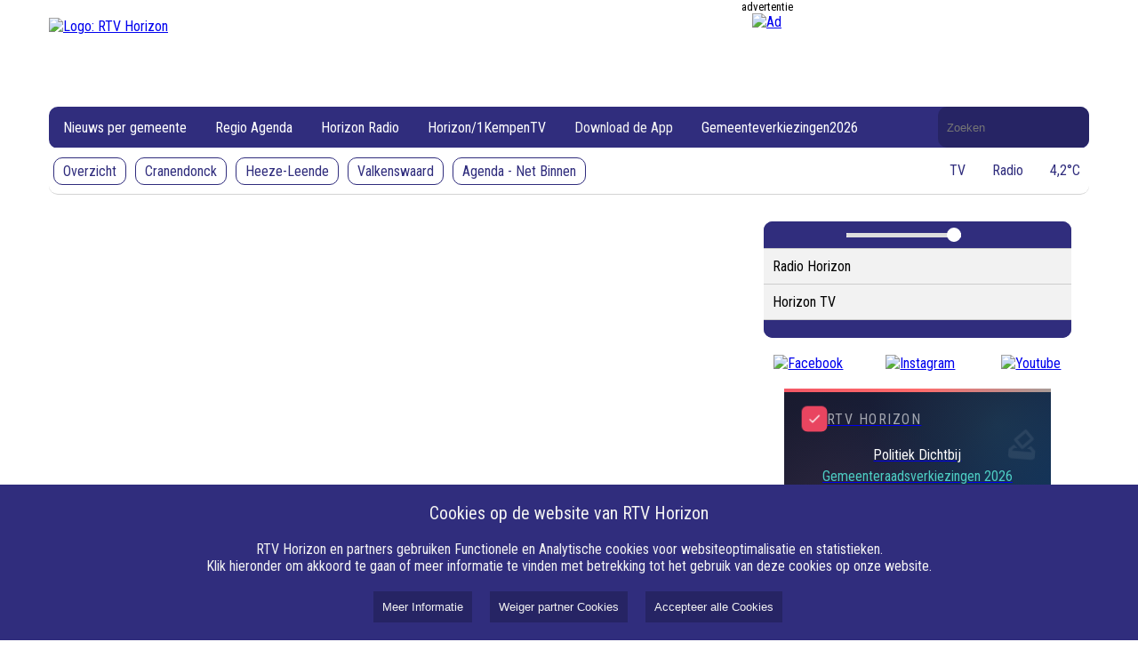

--- FILE ---
content_type: text/html; charset=UTF-8
request_url: https://www.rtvhorizon.nl/?cat=3&paged=1158
body_size: 6766
content:
<!DOCTYPE html><html lang="nl"><head><meta name="google-site-verification" content="KaCghV13mTjekbeJ4cIa_PwIQVR35lUW5OFZK13se5I" /><meta name="google-site-verification" content="tnv47ciDOHxrqLPE4NJOhrPgP7_uh1Di2ko9Wq5Qm70" /><meta name="google-site-verification" content="l_MXSUDRMazg2HiybijYECfRL36I8DN5I9IRo3ppmG0" /><meta name="_h7imp6kkkjvvbqxrut3ugi6ca99oymqf" signature="_dqq34sf9pprzdkbfiffigkwlt5q4izsn"><meta name="viewport" content="width=device-width, initial-scale=1" /><meta charset="UTF-8"><meta name="viewport" content="width=device-width, initial-scale=1.0"><link rel="stylesheet" href="/css/style2.css?8891450"><link rel="stylesheet" href="/css/player.css?8891450"><link href="https://fonts.googleapis.com/css?family=Roboto+Condensed:300,300i,400,400i,700,700i|Roboto:100,100i,300,300i,400,400i,500,500i,700,700i,900,900i" rel="stylesheet" /><link rel="stylesheet" href="https://cdn.nieuwsned.nl/ajax/node_modules/@fortawesome/fontawesome-free/css/all.min.css"><link href="https://fonts.googleapis.com/css2?family=Playfair+Display:wght@700&family=Source+Sans+3:wght@400;600&display=swap" rel="stylesheet"><link rel="stylesheet" href="/css/style2.css?8891450"><link rel="stylesheet" href="/css/player.css?8891450"><link href="https://fonts.googleapis.com/css?family=Roboto+Condensed:300,300i,400,400i,700,700i|Roboto:100,100i,300,300i,400,400i,500,500i,700,700i,900,900i" rel="stylesheet" /><link rel="stylesheet" href="https://cdn.nieuwsned.nl/ajax/node_modules/@fortawesome/fontawesome-free/css/all.min.css"><title>RTV Horizon - Nieuws van bij ons</title><meta name="google-site-verification" content="KaCghV13mTjekbeJ4cIa_PwIQVR35lUW5OFZK13se5I" /><meta name="google-site-verification" content="tnv47ciDOHxrqLPE4NJOhrPgP7_uh1Di2ko9Wq5Qm70" /><meta name="google-site-verification" content="l_MXSUDRMazg2HiybijYECfRL36I8DN5I9IRo3ppmG0" /><meta name="_h7imp6kkkjvvbqxrut3ugi6ca99oymqf" signature="_dqq34sf9pprzdkbfiffigkwlt5q4izsn"><style>:root{--main-color:#302d7d;--main-color0:#302d7d;--main-color1:#2b2870;--main-color2:#262464;--main-color3:#211f57;--main-color4:#1c1b4b;--main-color5:#18163e;--main-color6:#131232;--main-color7:#0e0d25;--main-color8:#090919;--main-color9:#04040c;--main-color:#302d7d;--main-colora0:rgba(48, 45, 125, 0);--main-colora1:rgba(48, 45, 125, 0.1);--main-colora2:rgba(48, 45, 125, 0.2);--main-colora3:rgba(48, 45, 125, 0.3);--main-colora4:rgba(48, 45, 125, 0.4);--main-colora5:rgba(48, 45, 125, 0.5);--main-colora6:rgba(48, 45, 125, 0.6);--main-colora7:rgba(48, 45, 125, 0.7);--main-colora8:rgba(48, 45, 125, 0.8);--main-colora9:rgba(48, 45, 125, 0.9);}</style><link rel="stylesheet" href="/css/style2.css?8891450"><link rel="stylesheet" href="/css/player.css?8891450"><script async custom-element="amp-ad" src="https://cdn.ampproject.org/v0/amp-ad-0.1.js"></script><meta name="viewport" content="width=device-width, initial-scale=1" /><script src="https://cdn.nieuwsned.nl/ajax/node_modules/jquery/dist/jquery.min.js"></script><link href="https://fonts.googleapis.com/css?family=Roboto+Condensed:300,300i,400,400i,700,700i|Roboto:100,100i,300,300i,400,400i,500,500i,700,700i,900,900i" rel="stylesheet" /><link rel="stylesheet" href="https://cdn.nieuwsned.nl/ajax/node_modules/@fortawesome/fontawesome-free/css/all.min.css"><script async src="https://securepubads.g.doubleclick.net/tag/js/gpt.js"></script><script src="/js/master.js"></script></head><body><h1 style="position:absolute; top: 0; height: 0; width: 0; left: 0; overflow: hidden; padding: 0; border: 0; clip: rect(0 0 0 0);">RTV Horizon</h1><h2 style="position:absolute; top: 0; height: 0; width: 0; left: 0; overflow: hidden; padding: 0; border: 0; clip: rect(0 0 0 0);">RTV Horizon - Nieuws van bij ons</h2><div class="header-container"><div class="logo-ad-container"><a href="/"><img class="logo" src="https://cdn.nieuwsned.nl/d6baf65e0b240ce177cf70da146c8dc8/files/Logo-hzon-web-435x116%20kopie.png" alt="Logo: RTV Horizon"></a><div class="ad" id="ad_top"><div class="adlead"><div>advertentie</div></div><div id="header_ad" class="ad-space" data-width="728" data-height="90" data-location="top"></div></div></div><div style="height: 89px" class="navbarwrappper"><div class="navbar desktop"><div class="navbar-content"><div class="logo-container"><img src="https://cdn.nieuwsned.nl/d6baf65e0b240ce177cf70da146c8dc8/files/Logo-hzon-web-435x116%20kopie.png" alt="Logo: RTV Horizon" id="sticky-logo" style="display: none; max-height: 40px; max-width: 40px; margin-top: 3px;"></div><div class="dropdown"><button class="dropbtn">Nieuws per gemeente <i class="fa-solid fa-angle-down"></i></button><div class="dropdown-content" id="subMenu0"><a href="/filter/categorie:nieuws,gemeente:Cranendonck">Cranendonck</a><a href="/filter/categorie:nieuws,gemeente:HeezeLeende">Heeze-Leende</a><a href="/filter/categorie:nieuws,gemeente:Valkenswaard">Valkenswaard</a><a href="https://www.omroepbrabant.nl/" target="_blank">Omroep Brabant</a><a href="https://1kempen.nl/" target="_blank">Streekomroep 1Kempen</a></div></div><div class="dropdown"><button class="dropbtn">Regio Agenda <i class="fa-solid fa-angle-down"></i></button><div class="dropdown-content" id="subMenu0"><a href="https://www.degrooteheide.eu/nl/ontdekken/gemeenten-van-de-groote-heide/cranendonck/agenda-cranendonck" target="_blank">Visit Cranendonck</a><a href="https://visitheezeleende.nl/nl/agenda" target="_blank">Visit Heeze-Leende</a><a href="https://www.visitvalkenswaard.nl/nl/wat-te-doen/evenementen-valkenswaard" target="_blank">Visit Valkenswaard</a></div></div><div class="dropdown"><button class="dropbtn">Horizon Radio <i class="fa-solid fa-angle-down"></i></button><div class="dropdown-content" id="subMenu0"><a href="/./programmering-radio-horizon">Programmagids</a><a href="/./frequenties">Frequenties</a><a href="/./uitzending-gemist">Uitzending gemist</a></div></div><div class="dropdown"><button class="dropbtn">Horizon/1KempenTV <i class="fa-solid fa-angle-down"></i></button><div class="dropdown-content" id="subMenu0"><a href="/./programmering-tv">Programmagids</a><a href="https://www.youtube.com/@rtvhorizon/videos" target="_blank">Items terugkijken (Youtube)</a><a href="/./youtubeframe">Items terugkijken (Youtube)</a></div></div><a href="/./download-de-rtv-horizon-nieuws-app">Download de App</a><div class="dropdown"><button class="dropbtn">Gemeenteverkiezingen2026 <i class="fa-solid fa-angle-down"></i></button><div class="dropdown-content" id="subMenu0"><a href="/filter/categorie:nieuws,tag:grv26">Overzicht</a><a href="/./politiek-dichtbij-heeze-leende">Politiek Dichtbij</a></div></div><form class="search-form" method="GET" action="/search/"><label for="search" style="position: absolute; width: 1px; height: 1px; margin: -1px; padding: 0; border: 0; clip: rect(0 0 0 0); overflow: hidden;background-color: #000000; color: #FFFFFF">Doorzoek de website</label><input id="search" name="q" type="text" placeholder="Zoeken" value=""></form></div><div class="navbar-subcontent" id="subnavbar"><div><a href="/filter/categorie:nieuws"  class="subnavitem ">Overzicht</a><a href="/filter/categorie:nieuws,gemeente:Cranendonck"  class="subnavitem ">Cranendonck</a><a href="/filter/categorie:nieuws,gemeente:HeezeLeende"  class="subnavitem ">Heeze-Leende</a><a href="/filter/categorie:nieuws,gemeente:Valkenswaard"  class="subnavitem ">Valkenswaard</a><a href="/filter/categorie:agenda"  class="subnavitem ">Agenda - Net Binnen</a></div><div style="margin-left: auto;"><a href="#" onclick="window.open('/player/TV_Horizon/popup', '_player', 'width=500,height=440');pauseMedia();" class="subnavitemtext"><i class="fas fa-tv"></i><span>TV</span></a><a href="#" onclick="window.open('/player/Radio_Horizon/popup', '_player', 'width=500,height=440');pauseMedia();" class="subnavitemtext"><i class="fas fa-microphone"></i><span>Radio</span></a><a href="/buienradar/vandaag" class="subnavitemtext"><i class="fas fa-thermometer-half"></i><span>4,2°C</span></a></div></div></div><div class="navbar mobile"><button class="hamburger">&#9776;</button><div class="navbar-content"><hr width="50%"><a style="color:#8f8f8f">Nieuws per gemeente</a><hr width="50%" style="border-color:#8f8f8f"><a href="/filter/categorie:nieuws,gemeente:Cranendonck">Cranendonck</a><a href="/filter/categorie:nieuws,gemeente:HeezeLeende">Heeze-Leende</a><a href="/filter/categorie:nieuws,gemeente:Valkenswaard">Valkenswaard</a><a href="https://www.omroepbrabant.nl/">Omroep Brabant</a><a href="https://1kempen.nl/">Streekomroep 1Kempen</a><hr width="50%"><a style="color:#8f8f8f">Regio Agenda</a><hr width="50%" style="border-color:#8f8f8f"><a href="https://www.degrooteheide.eu/nl/ontdekken/gemeenten-van-de-groote-heide/cranendonck/agenda-cranendonck">Visit Cranendonck</a><a href="https://visitheezeleende.nl/nl/agenda">Visit Heeze-Leende</a><a href="https://www.visitvalkenswaard.nl/nl/wat-te-doen/evenementen-valkenswaard">Visit Valkenswaard</a><hr width="50%"><a style="color:#8f8f8f">Horizon Radio</a><hr width="50%" style="border-color:#8f8f8f"><a href="/./programmering-radio-horizon">Programmagids</a><a href="/./frequenties">Frequenties</a><a href="/./uitzending-gemist">Uitzending gemist</a><hr width="50%"><a style="color:#8f8f8f">Horizon/1KempenTV</a><hr width="50%" style="border-color:#8f8f8f"><a href="/./programmering-tv">Programmagids</a><a href="https://www.youtube.com/@rtvhorizon/videos">Items terugkijken (Youtube)</a><a href="/./youtubeframe">Items terugkijken (Youtube)</a><hr width="50%"><a href="/./download-de-rtv-horizon-nieuws-app">Download de App</a><hr width="50%"><a style="color:#8f8f8f">Gemeenteverkiezingen2026</a><hr width="50%" style="border-color:#8f8f8f"><a href="/filter/categorie:nieuws,tag:grv26">Overzicht</a><a href="/./politiek-dichtbij-heeze-leende">Politiek Dichtbij</a><br><br><br><br></div></div></div></div><div class="content-container"><div class="main" id="main" style="visibility: hidden;"><div class="articles" id="articles1"></div><div style="width: calc(100% - 20px); align-content: center; margin-top: 20px"><div id="article_ad1" class="ad-space" data-width="728" data-height="90" data-location="middle"></div></div><br /><br /><div class="articles" id="articles2"></div><div style="text-align: center"><br /><a href="#" id="load-more">Laad meer artikelen</a><br /><br /></div></div><script>
function loadMoreArticles() {
if (end != 0) {
return;
}
page++; // Increment the page counter
var xhr = new XMLHttpRequest();xhr.open('GET', '/load_articles.php?root=false&page=' + page + '&filter=&search=&rand=?8891450', true);
//xhr.open('GET', '/load_articles.php?page=' + page, true);
xhr.onload = function() {if (this.status == 200) {if (this.responseText == "") {
end = 1;
document.getElementById('load-more').style.visibility = 'hidden';
return;
}//document.getElementById('articles').innerHTML += this.responseText;
if (page == 1) {
document.getElementById('articles1').innerHTML += this.responseText;
loadMoreArticles();
} else {
document.getElementById('articles2').innerHTML += this.responseText;
}
if (typeof loadBanners === 'function') {
loadBanners();
}
equalizeRowHeights('.article-title');
document.getElementById('main').style.visibility = 'visible';
}
};
xhr.send();
}
</script><script src="/js/homepage.js"></script><div class="widgets" id="widgets"><div class="player-wrapper"><div class="media-container" id="media-container"><img id="media-image" class="media-image" src="" alt="Media Image" style="display:none;"></div><div class="container"><div class="player-controls"><button id="play-pause-button" onclick="togglePlayPause()"><i class="fas fa-play"></i></button><!--button onclick="playMedia()"><i class="fas fa-play"></i></button><button onclick="pauseMedia()"><i class="fas fa-pause"></i></button --><input type="range" id="volume-control" min="0" max="1" step="0.01" value="1" oninput="setVolume(this.value)" style="max-width: 40%"><button onclick="toggleFullScreen()"><i class="fas fa-expand"></i></button><button onclick="popupPlayer()"><i class="fas fa-external-link-alt"></i></button></div><ul class="media-list" id="media-list"><li data-url="https://radio.rtvhorizon.nl/MP3" data-type="audio" data-image="">Radio Horizon<i class="fas fa-volume-up" style="color:var(--main-color)"></i></li><li data-url="https://tv.rtvhorizon.nl/hls/horizon/index.m3u8" data-type="video" data-image="">Horizon TV<i class="fas fa-tv" style="color:var(--main-color)"></i></li></ul><div class="player-controls"></div></div></div><script src="https://cdn.jsdelivr.net/npm/hls.js@latest"></script><script src="/js/player.js?
8891450"></script><div style="text-align: center;"><br></div><div style="text-align: center;"><a href="https://www.facebook.com/rtvhorizon/?locale=nl_NL" target="_blank" style="xfont-size: 1rem;"><img src="https://cdn.nieuwsned.nl/07cdfd23373b17c6b337251c22b7ea57/files/socials/facebook-7-xl.png" alt="Facebook"></a>&nbsp; &nbsp; &nbsp; &nbsp; &nbsp; &nbsp;&nbsp;<span style="xfont-size: 1rem;"></span><a href="https://www.instagram.com/rtvhorizon/" target="_blank" style="xfont-size: 1rem;"><img src="https://cdn.nieuwsned.nl/07cdfd23373b17c6b337251c22b7ea57/files/socials/instagram-4-xl.png" alt="Instagram"></a><span style="xfont-size: 1rem;">&nbsp; &nbsp; &nbsp; &nbsp; &nbsp; &nbsp; &nbsp;</span><a href="https://www.youtube.com/user/rtvhorizon" target="_blank" style="xfont-size: 1rem;"><img src="https://cdn.nieuwsned.nl/07cdfd23373b17c6b337251c22b7ea57/files/socials/youtube-4-xl.png" alt="Youtube"></a></div><br><div id="pd-banner-container"><style>
#pd-banner-container * {
margin: 0;
padding: 0;
box-sizing: border-box;
}
#pd-banner {
width: 300px;
height: 200px;
background: linear-gradient(135deg, #1a1a2e 0%, #16213e 50%, #0f3460 100%);
position: relative;
overflow: hidden;
xfont-family: 'Source Sans 3', Arial, sans-serif;
cursor: pointer;
display: block;
margin: 0 auto;
}
#pd-banner .pd-overlay {
position: absolute;
top: 0;
left: 0;
width: 100%;
height: 100%;
background-image:
radial-gradient(circle at 20% 80%, rgba(255,107,107,0.1) 0%, transparent 50%),
radial-gradient(circle at 80% 20%, rgba(78,205,196,0.1) 0%, transparent 50%);
pointer-events: none;
}
#pd-banner .pd-accent {
position: absolute;
top: 0;
left: 0;
width: 100%;
height: 4px;
background: linear-gradient(90deg, #e94560, #ff6b6b, #4ecdc4, #e94560);
background-size: 300% 100%;
animation: pd-shimmer 3s ease-in-out infinite;
}
@keyframes pd-shimmer {
0%, 100% { background-position: 0% 50%; }
50% { background-position: 100% 50%; }
}
#pd-banner .pd-content {
padding: 20px;
height: 100%;
display: flex;
flex-direction: column;
justify-content: space-between;
position: relative;
z-index: 1;
}
#pd-banner .pd-header {
display: flex;
align-items: center;
gap: 8px;
}
#pd-banner .pd-logo {
width: 28px;
height: 28px;
background: #e94560;
border-radius: 6px;
display: flex;
align-items: center;
justify-content: center;
animation: pd-pulse 2s ease-in-out infinite;
}
@keyframes pd-pulse {
0%, 100% { transform: scale(1); }
50% { transform: scale(1.05); }
}
#pd-banner .pd-logo svg {
width: 16px;
height: 16px;
fill: white;
}
#pd-banner .pd-brand {
xfont-size: 10px;
color: rgba(255,255,255,0.6);
text-transform: uppercase;
letter-spacing: 1.5px;
xfont-weight: 600;
}
#pd-banner .pd-main {
text-align: center;
}
#pd-banner .pd-title {
xfont-family: 'Playfair Display', Georgia, serif;
xfont-size: 26px;
color: white;
line-height: 1.1;
xfont-weight: 700;
animation: pd-fadeUp 0.8s ease-out both;
animation-delay: 0.3s;
}
@keyframes pd-fadeUp {
from { opacity: 0; transform: translateY(15px); }
to { opacity: 1; transform: translateY(0); }
}
#pd-banner .pd-subtitle {
xfont-size: 13px;
color: #4ecdc4;
margin-top: 6px;
xfont-weight: 600;
animation: pd-fadeUp 0.8s ease-out both;
animation-delay: 0.5s;
}
#pd-banner .pd-location {
xfont-size: 11px;
color: rgba(255,255,255,0.5);
margin-top: 4px;
animation: pd-fadeUp 0.8s ease-out both;
animation-delay: 0.7s;
}
#pd-banner .pd-footer {
display: flex;
justify-content: space-between;
align-items: center;
}
#pd-banner .pd-schedule {
display: flex;
align-items: center;
gap: 6px;
background: rgba(255,255,255,0.1);
padding: 6px 10px;
border-radius: 20px;
animation: pd-fadeIn 0.8s ease-out both;
animation-delay: 0.9s;
}
@keyframes pd-fadeIn {
from { opacity: 0; }
to { opacity: 1; }
}
#pd-banner .pd-schedule svg {
width: 14px;
height: 14px;
fill: #ff6b6b;
}
#pd-banner .pd-schedule span {
xfont-size: 10px;
color: rgba(255,255,255,0.8);
xfont-weight: 600;
}
#pd-banner .pd-cta {
background: #e94560;
color: white;
padding: 6px 12px;
border-radius: 20px;
xfont-size: 10px;
xfont-weight: 600;
text-transform: uppercase;
letter-spacing: 0.5px;
animation: pd-fadeIn 0.8s ease-out both;
animation-delay: 1.1s;
transition: transform 0.2s, background 0.2s;
}
#pd-banner:hover .pd-cta {
background: #ff6b6b;
transform: scale(1.05);
}
#pd-banner .pd-float {
position: absolute;
opacity: 0.08;
animation: pd-float 6s ease-in-out infinite;
}
#pd-banner .pd-float svg {
width: 100%;
height: 100%;
fill: white;
}
#pd-banner .pd-float-1 { top: 25%; right: 12px; width: 40px; height: 40px; }
#pd-banner .pd-float-2 { bottom: 30%; left: 10px; width: 30px; height: 30px; animation-delay: 2s; }
@keyframes pd-float {
0%, 100% { transform: translateY(0) rotate(0deg); }
50% { transform: translateY(-8px) rotate(5deg); }
}
</style><a id="pd-banner" href="https://rtvhorizon.nl/politiek-dichtbij-heeze-leende" target="_blank"><div class="pd-overlay"></div><div class="pd-accent"></div><div class="pd-float pd-float-1"><svg viewBox="0 0 24 24"><path d="M18 13h-.68l-2 2h1.91L19 17H5l1.78-2h2.05l-2-2H6l-3 3v4c0 1.1.89 2 1.99 2H19c1.1 0 2-.89 2-2v-4l-3-3zm-1-5.05l-4.95 4.95-3.54-3.54 4.95-4.95 3.54 3.54zm-4.24-5.66L6.39 8.66a.996.996 0 000 1.41l4.95 4.95c.39.39 1.02.39 1.41 0l6.36-6.36a.996.996 0 000-1.41l-4.95-4.95a.996.996 0 00-1.41 0z"></path></svg></div><div class="pd-float pd-float-2"><svg viewBox="0 0 24 24"><path d="M12 2C6.48 2 2 6.48 2 12s4.48 10 10 10 10-4.48 10-10S17.52 2 12 2zm-2 15l-5-5 1.41-1.41L10 14.17l7.59-7.59L19 8l-9 9z"></path></svg></div><div class="pd-content"><div class="pd-header"><div class="pd-logo"><svg viewBox="0 0 24 24"><path d="M9 16.17L4.83 12l-1.42 1.41L9 19 21 7l-1.41-1.41z"></path></svg></div><span class="pd-brand">RTV Horizon</span></div><div class="pd-main"><div class="pd-title">Politiek Dichtbij</div><div class="pd-subtitle">Gemeenteraadsverkiezingen 2026</div><div class="pd-location">Heeze-Leende</div></div><div class="pd-footer"><div class="pd-schedule"><svg viewBox="0 0 24 24"><path d="M11.99 2C6.47 2 2 6.48 2 12s4.47 10 9.99 10C17.52 22 22 17.52 22 12S17.52 2 11.99 2zM12 20c-4.42 0-8-3.58-8-8s3.58-8 8-8 8 3.58 8 8-3.58 8-8 8zm.5-13H11v6l5.25 3.15.75-1.23-4.5-2.67z"></path></svg><span>Elke donderdag</span></div><div class="pd-cta">Lees meer →</div></div></div></a></div><br><div class="articles ad" style="padding: 20px"><div class="adlead"><div>advertentie</div></div><div id="widget_ad" class="ad-space" data-width="300" data-height="250" data-location="widget" style="display: flex; justify-content: center;  align-items: center;  width: 100% !important;"></div></div><div class="articles ad" style="padding: 20px"><div id="widget_ad1" class="ad-space" data-width="300" data-height="250" data-location="widget" style="display: flex; justify-content: center;  align-items: center;  width: 100% !important;"></div></div><div class="articles ad" style="padding: 20px"><div id="widget_ad2" class="ad-space" data-width="300" data-height="250" data-location="widget" style="display: flex; justify-content: center;  align-items: center;  width: 100% !important;"></div></div><br /><br /><style>
.kempen-widget {
max-width: 270px;
margin: 0 auto;
xfont-family: Arial, sans-serif;
border: 2px solid grey;
padding: 15px;
border-radius: 10px;
background-color: #fff;
text-align: center;
}
.kempen-widget .logo-container {
margin-bottom: 10px;
}
.kempen-widget .logo-container img {
width: 200px;
height: auto;
}
.kempen-widget .places-container {
display: flex;
justify-content: space-between;
text-align: left;
}
.kempen-widget ul {
list-style-type: none;
padding: 0;
margin: 0;
flex: 1;
}
.kempen-widget ul li {
margin: 5px 0;
}
.kempen-widget ul li a {
text-decoration: none;
color: #000;
xfont-weight: bold;
display: inline-block;
}
.kempen-widget ul li a:hover {
text-decoration: underline;
}
</style><br><div class="kempen-widget"><div class="logo-container"><img src="https://cdn.nieuwsned.nl/d6baf65e0b240ce177cf70da146c8dc8/files/1kempen2.png" alt="1 Kempen Logo"></div><div class="places-container"><ul><li><a href="https://www.1kempen.nl/categorie/heeze_leende/">Heeze-Leende</a></li><li><a href="https://www.1kempen.nl/categorie/cranendonck/">Cranendonck</a></li><li><a href="https://www.1kempen.nl/categorie/veldhoven/">Veldhoven</a></li><li><a href="https://www.1kempen.nl/categorie/valkenswaard/">Valkenswaard</a></li></ul><ul><li><a href="https://www.1kempen.nl/categorie/bergeijk/">Bergeijk</a></li><li><a href="https://www.1kempen.nl/categorie/bladel/">Bladel</a></li><li><a href="https://www.1kempen.nl/categorie/eersel/">Eersel</a></li><li><a href="https://www.1kempen.nl/categorie/reusel_de_mierden/">Reusel-De Mierden</a></li></ul></div></div><p style="text-align: center;"><a href="https://apps.apple.com/nl/app/rtv-horizon/id6745196286" target="_blank" style="xfont-size: 1rem;"><img src="https://cdn.nieuwsned.nl/d6baf65e0b240ce177cf70da146c8dc8/files/Appl.jpg?maxsize=150" style="width:150px; height:44px;"></a> <a href="https://play.google.com/store/apps/details?id=com.rtvhorizon.app&hl=nl" target="_blank" style="xfont-size: 1rem;"><img src="https://cdn.nieuwsned.nl/d6baf65e0b240ce177cf70da146c8dc8/files/GOOGLEPLAY.jpg?maxsize=150" style="width:150px; height:44px;"></a></p><p></p><p></p><p></p></div></div><footer><div class="footer-columns"><div class="footer-column"><h3>Over RTV Horizon</h3><ul><li><a href="/./colofon">Colofon</a></li><li><a href="/./dit-is-rtv-horizon">Over ons</a></li><li><a href="/./copyright--auteursrechten-rtv-horizon-">Disclaimer</a></li><li><a href="/./medewerkers-gezocht">Medewerker worden?</a></li><li><a href="/./horizon-medialab">Horizon Medialab</a></li></ul></div><div class="footer-column"><h3>Algemeen & App</h3><ul><li><a href="/./contact">Contact</a></li><li><a href="/./tip-de-redactie-1">Tip de redactie</a></li><li><a href="https://play.google.com/store/apps/details?id=com.rtvhorizon.app&hl=nl"
>Download App: Android</a></li><li><a href="https://apps.apple.com/nl/app/rtv-horizon/id6745196286"
>Download App: IOS</a></li></ul></div><div class="footer-column"><h3>Adverteren</h3><ul><li><a href="/./voordelig-en-effectief-adverteren--dan-kies-je-voor-rtv-horizon-">Adverteren</a></li><li><a href="/./algemene-voorwaarden">Algemene voorwaarden</a></li></ul></div><div class="footer-column"><h3>Privacy</h3><ul><li><a href="/./cookie-beleid-rtv-horizon">Cookie instellingen</a></li><li><a href="/./privacyverklaring">AVG</a></li><li><a href="/./klachten">Klachten</a></li><li><a href="/./copyright--auteursrechten-rtv-horizon-">Auteurswet</a></li></ul></div><div class="footer-column"><h3>Volg Ons</h3><ul><li><a href="https://www.facebook.com/rtvhorizon/?locale=nl_NL"
>Facebook</a></li><li><a href="https://bsky.app/profile/rtvhorizon.bsky.social"
>Bluesky</a></li><li><a href="https://www.instagram.com/rtvhorizon/"
>Instagram</a></li><li><a href="https://www.youtube.com/user/rtvhorizon"
>Youtube</a></li><li><a href="https://www.linkedin.com/company/radio-horizon/"
>Linkedin</a></li><li><a href="mailto:info@rtvhorizon.nl"
>E-mail</a></li></ul></div></div><div class="footer-bottom"><div class="navbar-color-bar"><!-- div style="position:absolute;height: 40px; right: 20px;"><img src="https://cdn.beaglesecurity.com/assets/logo/grey-2x.svg" alt="Beagle certificate" style="max-height: 30px"></div --><p>&copy; 2026 RTV Horizon  alle rechten voorbehouden. Aangedreven door <a href="https://www.nieuwsned.nl" style="color: white">NieuwsNed.nl</a></p></div></div></footer><div id="cookie_banner" style="position:fixed;bottom:0;left:0;width:100%;background-color:#302d7d;color:#f2f2f2;padding-top:20px;padding-bottom:20px;text-align:center;z-index:1000;"><span style="font-size: 20px;">Cookies op de website van RTV Horizon</span><br /><br />
RTV Horizon en partners gebruiken Functionele en Analytische cookies voor websiteoptimalisatie en statistieken. <br>
Klik hieronder om akkoord te gaan of meer informatie te vinden met betrekking tot het gebruik van deze cookies op onze website.<br><br><button style="background-color:#262464;color:#f2f2f2;border:none;padding:10px;margin-left:20px;cursor:pointer;" onclick="location.href='/pages/395/cookie';">Meer Informatie</button><button id="internal_cookies" style="background-color:#262464;color:#f2f2f2;border:none;padding:10px;margin-left:20px;cursor:pointer;">Weiger partner Cookies</button><button id="accept_cookies" style="background-color:#262464;color:#f2f2f2;border:none;padding:10px;margin-left:20px;cursor:pointer;">Accepteer alle Cookies</button></div><script src="/js/cookie.js?ver=1.1"></script><script src="/js/menu.js"></script><test></test><script src="/js/banner.js?ver=4"></script><script src="/js/scroll.js?8891450"></script><script type="text/javascript" src="https://platform-api.sharethis.com/js/sharethis.js#property=65186bbb2e87700013335f16&product=inline-share-buttons&source=platform" async="async"></script></body></html>

--- FILE ---
content_type: text/html; charset=UTF-8
request_url: https://www.rtvhorizon.nl/load_articles.php?root=false&page=1&filter=&search=&rand=?8891450
body_size: 1777
content:
<div class="lead"><span style="font-size: 30px;">Nieuws:</span></div><div role="link" tabindex="0" class="article" style="cursor:pointer"
onclick="location.href='/opsporing-verzocht-besteedt-aandacht-aan-geweldszaak-in-budel'"
onkeydown="if (event.key === 'Enter' || event.keyCode === 13) { location.href='/item/62606/Opsporing_Verzocht_besteedt_aandacht_aan_geweldszaak_in_Budel'; }"><div class="rounded-image-container"><div class="article-image"><img class="article-image" src="https://cdn.nieuwsned.nl/07cdfd23373b17c6b337251c22b7ea57/files/WDG/markt-budel-polite-nl.jpg" alt="Foto: Opsporing Verzocht besteedt aandacht aan geweldszaak in Budel"></div></div><span class="article-date" style="font-size: 14px; color: #767676;"><b>17 januari 2026 16:52</b></span><br><span class="article-title" style="font-size: 20px;"><b>Opsporing Verzocht besteedt aandacht aan geweldszaak in Budel</b></span><br><span class="article-lead" style="font-size: 14px; line-height: 1.6">Budel – De politie doet nog altijd onderzoek naar een zware mishandeling op de Markt in Budel. Een 44-jarige man raakte daar in de nacht van zaterdag op zondag 11 mei 2025 rond 02.30 uur zeer ernstig gewond.</span></div><div role="link" tabindex="0" class="article" style="cursor:pointer"
onclick="location.href='/frank-van-oortmerssen-benoemd-tot-lid-in-de-orde-van-oranje-nassau'"
onkeydown="if (event.key === 'Enter' || event.keyCode === 13) { location.href='/item/62597/Frank_van_Oortmerssen_benoemd_tot_Lid_in_de_Orde_van_Oranje-Nassau'; }"><div class="rounded-image-container"><div class="article-image"><img class="article-image" src="https://cdn.nieuwsned.nl/07cdfd23373b17c6b337251c22b7ea57/files/Dhr%20F-%20van%20Oortmerssen%209.jpg" alt="Foto: Frank van Oortmerssen benoemd tot Lid in de Orde van Oranje-Nassau"></div></div><span class="article-date" style="font-size: 14px; color: #767676;"><b>17 januari 2026 13:14</b></span><br><span class="article-title" style="font-size: 20px;"><b>Frank van Oortmerssen benoemd tot Lid in de Orde van Oranje-Nassau</b></span><br><span class="article-lead" style="font-size: 14px; line-height: 1.6">VELDHOVEN/HEEZE - Burgemeester Teun Heldens van Heeze-Leende heeft op donderdag 16 januari een Koninklijke onderscheiding uitgereikt aan de heer F.F. van Oortmerssen (Frank).</span></div><div role="link" tabindex="0" class="article" style="cursor:pointer"
onclick="location.href='/brainport-bibliotheken-ondertekenen-samenwerking-'"
onkeydown="if (event.key === 'Enter' || event.keyCode === 13) { location.href='/item/62582/Brainport_bibliotheken_ondertekenen_samenwerking_'; }"><div class="rounded-image-container"><div class="article-image"><img class="article-image" src="https://cdn.nieuwsned.nl/07cdfd23373b17c6b337251c22b7ea57/files/samenwerking%20bibliotheken.jpg" alt="Foto: Brainport bibliotheken ondertekenen samenwerking "></div></div><span class="article-date" style="font-size: 14px; color: #767676;"><b>16 januari 2026 17:03</b></span><br><span class="article-title" style="font-size: 20px;"><b>Brainport bibliotheken ondertekenen samenwerking </b></span><br><span class="article-lead" style="font-size: 14px; line-height: 1.6">REGIO - De bibliotheken Veldhoven, Dommeldal, De Kempen, BiblioPlus, Bibliocenter, Lage Beemden, Helmond-Peel  en Eindhoven hebben een samenwerkingsovereenkomst getekend onder de naam Brainport Bibliotheken.</span></div><div role="link" tabindex="0" class="article" style="cursor:pointer"
onclick="location.href='/bus-mag-tussen-eindhoven-en-leende-over-vluchtstrook-a2'"
onkeydown="if (event.key === 'Enter' || event.keyCode === 13) { location.href='/item/62587/Bus_mag_tussen_Eindhoven_en_Leende_over_vluchtstrook_A2'; }"><div class="rounded-image-container"><div class="article-image"><img class="article-image" src="https://cdn.nieuwsned.nl/07cdfd23373b17c6b337251c22b7ea57/files/A2%20Eindhoven-Weert.jpg" alt="Foto: Bus mag tussen Eindhoven en Leende over vluchtstrook A2"></div></div><span class="article-date" style="font-size: 14px; color: #767676;"><b>16 januari 2026 15:36</b></span><br><span class="article-title" style="font-size: 20px;"><b>Bus mag tussen Eindhoven en Leende over vluchtstrook A2</b></span><br><span class="article-lead" style="font-size: 14px; line-height: 1.6">REGIO – Buspassagiers die over de A2 reizen van Eindhoven naar Leende kunnen voortaan sneller hun bestemming bereiken. Lijnbussen mogen op dit traject gebruikmaken van de vluchtstrook van de A2 om langs files te rijden.</span></div><div role="link" tabindex="0" class="article" style="cursor:pointer"
onclick="location.href='/29-januari-gratis-rikken-clinic-in-leende'"
onkeydown="if (event.key === 'Enter' || event.keyCode === 13) { location.href='/item/62578/29_januari%3A_Gratis_rikken_clinic_in_Leende'; }"><div class="rounded-image-container"><div class="article-image"><img class="article-image" src="https://cdn.nieuwsned.nl/07cdfd23373b17c6b337251c22b7ea57/files/Rikken-clinic-Leende-2026-versie-website.png" alt="Foto: 29 januari: Gratis rikken clinic in Leende"></div></div><span class="article-date" style="font-size: 14px; color: #767676;"><b>16 januari 2026 14:25</b></span><br><span class="article-title" style="font-size: 20px;"><b>29 januari: Gratis rikken clinic in Leende</b></span><br><span class="article-lead" style="font-size: 14px; line-height: 1.6">LEENDE - CardgamesHub en Stichting Rikken nodigen beginners én ervaren spelers uit voor een spelavond op 29 januari in Dorpshuis De Schammert.</span></div><div role="link" tabindex="0" class="article" style="cursor:pointer"
onclick="location.href='/van-bank-naar-buurt'"
onkeydown="if (event.key === 'Enter' || event.keyCode === 13) { location.href='/item/62534/Van_%27bank_naar_buurt%27_draagt_bij_aan_voortbestaan_dorpswinkel_in_Sterksel'; }"><div class="rounded-image-container"><div class="article-image"><img class="article-image" src="https://cdn.nieuwsned.nl/07cdfd23373b17c6b337251c22b7ea57/files/Dorpswinkel%20Sterksel%20(1).png" alt="Foto: Van 'bank naar buurt' draagt bij aan voortbestaan dorpswinkel in Sterksel"></div></div><span class="article-date" style="font-size: 14px; color: #767676;"><b>16 januari 2026 12:22</b></span><br><span class="article-title" style="font-size: 20px;"><b>Van 'bank naar buurt' draagt bij aan voortbestaan dorpswinkel in Sterksel</b></span><br><span class="article-lead" style="font-size: 14px; line-height: 1.6">STERKSEL - De actie ‘Van Bank naar Buurt’ waarbij particulieren, bedrijven en organisaties in en om Sterksel helpen de banklening van de dorpswinkel af te lossen en te vervangen door leningen uit het dorp, is succesvol van start gegaan.</span></div>

--- FILE ---
content_type: text/html; charset=UTF-8
request_url: https://www.rtvhorizon.nl/load_articles.php?root=false&page=2&filter=&search=&rand=?8891450
body_size: 1539
content:
<div role="link" tabindex="0" class="article" style="cursor:pointer"
onclick="location.href='/2425-januari-noord-limburgse-vakantiebeurs-in-hamont-achel'"
onkeydown="if (event.key === 'Enter' || event.keyCode === 13) { location.href='/item/62557/24%2F25_januari%3A_Noord-Limburgse_Vakantiebeurs_in_Hamont-Achel'; }"><div class="rounded-image-container"><div class="article-image"><img class="article-image" src="https://cdn.nieuwsned.nl/07cdfd23373b17c6b337251c22b7ea57/files/vakantiebeurs%20hamont%20nn.jpg" alt="Foto: 24/25 januari: Noord-Limburgse Vakantiebeurs in Hamont-Achel"></div></div><span class="article-date" style="font-size: 14px; color: #767676;"><b>16 januari 2026 10:47</b></span><br><span class="article-title" style="font-size: 20px;"><b>24/25 januari: Noord-Limburgse Vakantiebeurs in Hamont-Achel</b></span><br><span class="article-lead" style="font-size: 14px; line-height: 1.6">HAMONT - Op zaterdag 24 en zondag 25 januari 2026 vindt weer de jaarlijkse Noord-Limburgse vakantiebeurs plaats.</span></div><div role="link" tabindex="0" class="article" style="cursor:pointer"
onclick="location.href='/bankje-voor-100-jarige-mevrouw-meulendijks-uit-maarheeze'"
onkeydown="if (event.key === 'Enter' || event.keyCode === 13) { location.href='/item/62547/Bankje_voor_100-jarige_Mevrouw_Meulendijks_uit_Maarheeze'; }"><div class="rounded-image-container"><div class="article-image"><img class="article-image" src="https://cdn.nieuwsned.nl/07cdfd23373b17c6b337251c22b7ea57/files/Mevr-%20Meulendijks%20100%205.jpg" alt="Foto: Bankje voor 100-jarige Mevrouw Meulendijks uit Maarheeze"></div></div><span class="article-date" style="font-size: 14px; color: #767676;"><b>15 januari 2026 17:32</b></span><br><span class="article-title" style="font-size: 20px;"><b>Bankje voor 100-jarige Mevrouw Meulendijks uit Maarheeze</b></span><br><span class="article-lead" style="font-size: 14px; line-height: 1.6">MAARHEEZE – Mevrouw Truus Meulendijks uit Maarheeze vierde donderdag 15 januari haar 100e verjaardag.</span></div><div role="link" tabindex="0" class="article" style="cursor:pointer"
onclick="location.href='/stroomstoring-in-dommelen'"
onkeydown="if (event.key === 'Enter' || event.keyCode === 13) { location.href='/item/62533/Stroomstoring_in_Dommelen%2C_9_postcodegebieden_zonder_stroom'; }"><div class="rounded-image-container"><div class="article-image"><img class="article-image" src="https://cdn.nieuwsned.nl/07cdfd23373b17c6b337251c22b7ea57/files/Stroomkastje%20Dommelen%20Rico%20Vogels.png" alt="Foto: Stroomstoring in Dommelen, 9 postcodegebieden zonder stroom"></div></div><span class="article-date" style="font-size: 14px; color: #767676;"><b>15 januari 2026 12:49</b></span><br><span class="article-title" style="font-size: 20px;"><b>Stroomstoring in Dommelen, 9 postcodegebieden zonder stroom</b></span><br><span class="article-lead" style="font-size: 14px; line-height: 1.6">DOMMELEN - Er is sinds donderdagochtend een stroomstoring in delen van Dommelen. De oorzaak is een auto die diezelfde ochtend tegen een stroomkast botste.</span></div><div role="link" tabindex="0" class="article" style="cursor:pointer"
onclick="location.href='/politiek-dichtbij---heeze-leende'"
onkeydown="if (event.key === 'Enter' || event.keyCode === 13) { location.href='/item/62508/Politiek_Dichtbij_-_Heeze-Leende'; }"><div class="rounded-image-container"><div class="article-image"><img class="article-image" src="https://cdn.nieuwsned.nl/07cdfd23373b17c6b337251c22b7ea57/files/verkiezing-hl/verkiezingen.jpg" alt="Foto: Politiek Dichtbij - Heeze-Leende"></div></div><span class="article-date" style="font-size: 14px; color: #767676;"><b>15 januari 2026 8:58</b></span><br><span class="article-title" style="font-size: 20px;"><b>Politiek Dichtbij - Heeze-Leende</b></span><br><span class="article-lead" style="font-size: 14px; line-height: 1.6">Op woensdag 18 maart 2026 zijn de gemeenteraadsverkiezingen. U kunt dan stemmen voor de leden van de gemeenteraad van Heeze-Leende.</span></div><div role="link" tabindex="0" class="article" style="cursor:pointer"
onclick="location.href='/ophef-over-cameras-met-microfoon-in-marktpaviljoen-raad-wil-opheldering'"
onkeydown="if (event.key === 'Enter' || event.keyCode === 13) { location.href='/item/62510/Ophef_over_camera%E2%80%99s_met_microfoon_in_Marktpaviljoen%3A_raad_wil_opheldering'; }"><div class="rounded-image-container"><div class="article-image"><img class="article-image" src="https://cdn.nieuwsned.nl/07cdfd23373b17c6b337251c22b7ea57/files/Marktpaviljoen%20Valkenswaard%20door%20Michel%20Naninck.jpg" alt="Foto: Ophef over camera’s met microfoon in Marktpaviljoen: raad wil opheldering"></div></div><span class="article-date" style="font-size: 14px; color: #767676;"><b>14 januari 2026 18:34</b></span><br><span class="article-title" style="font-size: 20px;"><b>Ophef over camera’s met microfoon in Marktpaviljoen: raad wil opheldering</b></span><br><span class="article-lead" style="font-size: 14px; line-height: 1.6">VALKENSWAARD – In het Marktpaviljoen op de Markt in Valkenswaard hangen beveiligingscamera’s die niet alleen beeld, maar ook geluid kunnen opnemen. Dat meldt Omroep Brabant.</span></div><div role="link" tabindex="0" class="article" style="cursor:pointer"
onclick="location.href='/50e-groene-doos-uitgereikt-aan-nieuwe-inwoner'"
onkeydown="if (event.key === 'Enter' || event.keyCode === 13) { location.href='/item/62509/50e_Groene_Doos_uitgereikt_aan_nieuwe_inwoner'; }"><div class="rounded-image-container"><div class="article-image"><img class="article-image" src="https://cdn.nieuwsned.nl/07cdfd23373b17c6b337251c22b7ea57/files/groene%20doos%20nn.jpg" alt="Foto: 50e Groene Doos uitgereikt aan nieuwe inwoner"></div></div><span class="article-date" style="font-size: 14px; color: #767676;"><b>14 januari 2026 18:28</b></span><br><span class="article-title" style="font-size: 20px;"><b>50e Groene Doos uitgereikt aan nieuwe inwoner</b></span><br><span class="article-lead" style="font-size: 14px; line-height: 1.6">HEEZE-LEENDE – De gemeente Heeze-Leende heeft een mooie mijlpaal bereikt met de uitreiking van de 50e Groene Doos. Onlangs ontving een nieuwe inwoner de jubileumeditie van dit initiatief, dat inwoners stimuleert om hun tuin te vergroenen.</span></div>